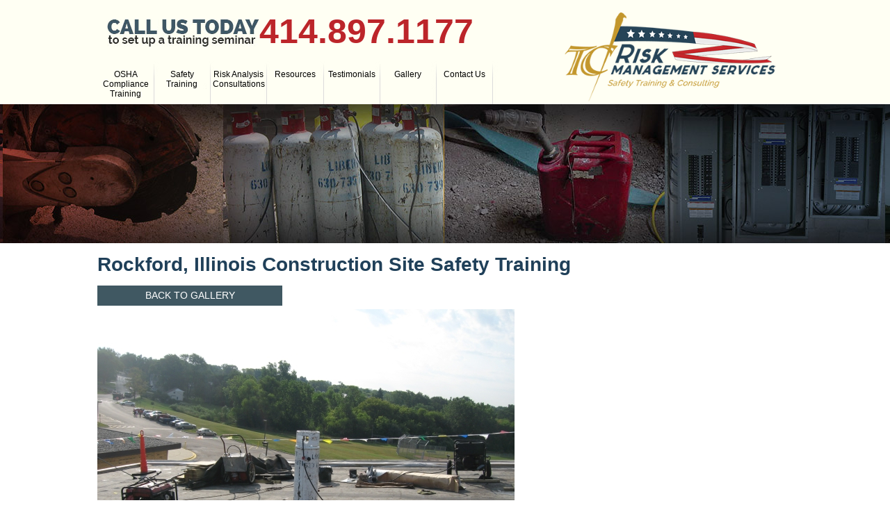

--- FILE ---
content_type: text/html; charset=utf-8
request_url: https://www.tcrisk.com/IndustrialSafetyGallery/081109006
body_size: 3678
content:

<!DOCTYPE html>
<html>
<head>
<title>Rockford, Illinois Construction Site Safety Training | TC Risk Management Services Safety, Training & Consulting</title>
<meta charset="utf-8" />
<meta name="viewport" content="width=device-width, initial-scale=1.0"/>
<meta content="" name="description" />
<meta content="" name="keywords" />
<link rel="shortcut icon" type="image/ico" href="/Content/images/favicon.png" />
<link type="text/css" rel="stylesheet" href="/Content/css/TCRMS.css?version=20200320" />
<link href='http://fonts.googleapis.com/css?family=Raleway:400,700' rel='stylesheet' type='text/css'>

<script type="text/javascript" src="/shared_Gen/jQuery/jQuery-1.8.1.min.js"></script>
<!-- [if lt IE 9]><script src="http://html5shiv.googlecode.com/svn/trunk/html5.js"></script><![endif] -->

<script type="text/javascript">function goBack() { window.history.back(); }</script>


<script type="text/javascript" id="GoogleAnalytics">
    (function (i, s, o, g, r, a, m) {
    i['GoogleAnalyticsObject'] = r; i[r] = i[r] || function () {
	    (i[r].q = i[r].q || []).push(arguments)
    }, i[r].l = 1 * new Date(); a = s.createElement(o),
    m = s.getElementsByTagName(o)[0]; a.async = 1; a.src = g; m.parentNode.insertBefore(a, m)
    })(window, document, 'script', '//www.google-analytics.com/analytics.js', 'ga');

ga('create', 'UA-51659407-1', 'auto');
ga('require', 'linkid', 'linkid.js');
ga('send', 'pageview');

</script>

</head>
<body id="PhotoEntryBodyID" class="PhotoEntryBodyClass">
<div id="headerContainer">
<div id="header">
<div id="headerCTA"><a href="/SafetyTrainingContact" title="Contact our Risk Management Consultants for Occupational Health and Safety Training"><span id="callusImg"><img alt="Call Us Today to set up a training seminar" src="/Content/images/callusToday.jpg" title="Training Seminars for Effective Risk Management Solutions" /></span></a> <a href="/SafetyTrainingContact" class="headerPhone" title="Call the OSHA Compliance Specialists Today to Identify Workplace Safety Hazards">414.897.1177</a></div>
<div id="headerLogo"><a title="Industrial Risk Management Services Include Safety Training and Consulting" href="/"><img alt="TC Risk Management Services Safety Training & Consulting" src="/Content/images/TCRiskLogo.png" title="Safety Risk Management Services Help Meet OSHA Standards" width="305" /></a></div>
<div id="mainNavigation"><ul id="mainUL">
    <li id="oshaNavLI"><a class="activeOsha" title="Meet OSHA Requirements" href="/contestOshaCitation">OSHA Compliance Training</a>
        <ul id="oshaNavUL">
            <li><a title="Learn How to Contest an OSHA Violation" href="/contestOshaCitation/ViolationProcess">How to Contest an OHSA Violation</a></li>
        </ul>


    </li>
    <li id="safetyLI"><a class="activeSafety" title="Industrial Safety Training, Electrical Safety, Fall Protection and Confined Space Training are Available for Workplace Improvements">Safety Training</a><ul id="safetyUL">
        <li><a title="Mobile Safety Training Includes Electrical and Confined Space Training" href="/otherSafetyTraining/Mobile">Mobile Safety Training</a></li>
        <li><a title="Lock Out/Tag Out Training Prevents Jobsite Accidents" href="/otherSafetyTraining/LockOut">LOTO Training</a></li>
        <li><a title="Confined Space Training Uses Hands-On Techniques" href="/otherSafetyTraining/ConfinedSpace">Confined Space Training</a></li>
        <li><a title="Our Fall Protection Training Keeps Workers From Serious Injury Or Death" href="/otherSafetyTraining/FallProtection">Fall Protection Training</a></li>
        <li><a title="Electrical Safety Training Recognizes all Basic Hazards of Electricity" href="/electricalSafetyTraining">Electrical Safety Training</a></li>
        <li id="otherSafetyLI"><a title="Safety Training Includes Fall Protection and Confined Space Training" href="/otherSafetyTraining">Other Safety Training</a>
            <ul id="otherSafetyUL">
                <li><a title="Learn the OSHA Standards of Machine Guards" href="/otherSafetyTraining/MachineGuarding">Machine Guard Training</a></li>
                <li><a title="Take a Fire Prevention Course"  href="/otherSafetyTraining/FireProtection">Fire Protection</a></li>
                <li><a title="Meet OSHA Standards with 10 or 30 Hour Training Classes"  href="/otherSafetyTraining/OSHACourses">OSHA 10 and 30 Hours Training</a></li>
                <li><a title="Protect Construction Workers with Custom Safety Training"  href="/otherSafetyTraining/Construction">Construction Training</a></li>
                <li><a title="Sign Up Your Employees for General First Aid Training"  href="/otherSafetyTraining/FirstAid">First Aid & CPR</a></li>
            </ul>
        </li>

    </ul></li>
    <li><a title="Hazard Assessments Eliminate Health and Safety Hazards" class="activeRisk" href="/HazardSafetyEvaluation">Risk Analysis Consultations</a></li>
    <li id="resourcesLI"><a class="activeResources" title="Risk Management Consulting and Training">Resources</a><ul id="resourcesUL">
        <li><a title="Safety Training Resources Include Government Capabilities Statement" href="/OshaCompliance/SafetyTrainingCompany">About Us</a></li>
        <li><a title="OSHA required compliance training, assisting companies in administering Safety and Occupational Health Programs" href="/OshaCompliance/GovernmentServices">Government Capabilities</a></li>
        <li><a title="Local Safety Classes Available in Wisconsin" href="/TrainingServices/Classroom">Classroom Safety</a></li>
        <li><a title="Safety Training Appointment Calendar" href="/find/calendar/appointmentcalendar">Scheduling Calendar</a></li>
        <li><a title="Policy Writing Ensures Overall Workplace Safety" href="/TrainingServices/SafetyPolicyWriting">Policy Writing</a></li>
        <li><a title="Risk Management and Loss Prevention Seminars are Effective Safety Tools for Companies Nationwide" href="/TrainingServices/SafetyTrainingSeminars">Seminars</a></li>
        <li><a title="Employee Safety Courses in Milwaukee" href="/TrainingServices/EmployeeCourses">Employee Safety Courses</a></li>
    </ul></li>
    <li><a title="Safety Training Reviews" class="activeTestimonials" href="/OccupationalHealthandSafetySuccess">Testimonials</a></li>
    <li><a title="Health and Safety Training Gallery Demonstrates Common Workplace Hazards" class="activeGallery" href="/Category/IndustrialSafetyGallery">Gallery</a></li>
    <li><a title="Contact Safety Training Consultants For OSHA Compliance Assistance" class="activeContact" href="/SafetyTrainingContact">Contact Us</a></li>
</ul></div>
<div class="clear"></div>
</div>
</div>
<div id="subPageHeader"></div>

<div id="mainContentContainer">
<div id="mainContent">
<div id="mainContentHome"><h1>Rockford, Illinois Construction Site Safety Training</h1>
<div class="backButton"><a title="Return to the Industrial Safety Gallery page" href="/Category/IndustrialSafetyGallery">Back to Gallery</a></div>

<div class="image"><img alt="Rockford, Illinois Construction Site Safety Training" src="/Content/files/UploadedPhotos/2014-08-22/11-59-24 AM/081109006.jpg" title="Rockford, Illinois Construction Site Safety Training" /></div>

<div class="body"></div>
<div class="backButton"><a title="Return to the Industrial Safety Gallery page" href="/Category/IndustrialSafetyGallery">Back to Gallery</a></div></div>
</div>
</div>
<div id="footerContainer">
<div id="footer">
<div id="footerNavigation"><ul id="footNavUL">
    <li><a title="OSHA Compliance Assistance Company Reduces Fines and Helps Prevent Future OSHA Fines" href="/contestOshaCitation">OSHA Compliance Training</a></li>
    <li><a title="Health and Safety Training Seminars Helps Eliminate Occupational Hazards" href="/TrainingServices/SafetyTrainingSeminars">Safety Training</a></li>
    <li><a title="Hazard Analysis Aids in Workplace Safety" href="/HazardSafetyEvaluation">Risk Analysis Consultations</a></li>
    <li><a title="Health and Safety Gallery Shows Common Workplace Hazards" href="/Category/IndustrialSafetyGallery">Gallery</a></li>
    <li><a title="Risk Management Consulting Reviews" href="/OccupationalHealthandSafetySuccess">Testimonials</a></li>
    <li><a title="Safety Training Company Offers OSHA Compliance Assistance" href="/OshaCompliance/SafetyTrainingCompany">About Us</a></li>
    <li><a title="Contact the Top Risk Management Company for Effective Safety Training" href="/SafetyTrainingContact">Contact Us</a></li>
</ul></div>
<div id="footerColumn"><ul id="footerList">
    <li><a href="/otherSafetyTraining" title="Safety Training Consultants Offer Solutions For Your Business">Training</a></li>
    <li><a href="/HazardSafetyEvaluation" title="Assess Workplace Hazards With Safety Audit Evaluations">Hazard Assessments &amp; Evaluation</a></li>
    <li><a href="/HazardSafetyEvaluation#IndustrialHygiene" title="Identify Health and Hygiene Hazard At Work">Industrial Hygiene Monitoring</a></li>
    <li><a href="/HazardSafetyEvaluation#Ergonomic" title="Ergonomic Work Environments Reduce Injuries And Accidents">Ergonomic Functional Job Analysis</a></li>
    <li><a href="/Category/FirstAid" title="First Aid Training Courses Include CPR Training">OSHA Regulations &amp; First Aid</a></li>
</ul></div>
<div id="footerLogo"><a title="Health and Safety Training for Workplace Improvements" href="/"><img alt="TC Risk Management Services Safety Training & Consulting" src="/Content/images/TCRiskLogo.png" title="Occupational Health and Safety Training Company Assists with OHSA Violations" /></a>
<span id="footerCopyrightText">&copy; Copyright 2026 TC Risk Management Services All Rights Reserved.</span></div>
<div id="footerAddress"><span class="adr"><span class="footerLine">Terry Konell, CSP, USN Retired</span>
<span class="footerLine lineHeader"><span>Mailing Address</span></span>
<span class="footerLine"><span class="street-address">5500 S. Howell Ave #0874</span></span>
<span class="footerLine"><span class="locality">Milwaukee</span>, <span class="region">WI</span> <span class="postal-code">53237</span></span></span>

<span class="footerLine lineHeader"><span>Classroom Address</span></span>
<span class="footerLine"><span class="street-address">2850 W. Rawson Ave</span></span>
<span class="footerLine"><span class="locality">Franklin</span>, <span class="region">WI</span> <span class="postal-code">53132</span></span></span>

<span class="tel">414.897.1177</span></div>
<div class="clear"></div>
</div>
</div>
</body>
</html>

--- FILE ---
content_type: text/css
request_url: https://www.tcrisk.com/Content/css/TCRMS.css?version=20200320
body_size: 5733
content:
body		{margin: 0; padding: 0; color:#2b2828; font-family: 'Raleway', sans-serif;}
h1					{color:#204059;}
h2					{color:#C29629;}
h3					{color:#204059;}
h4					{color:#C29629;}
h5			        {color:#C3272B; line-height:25px; background:url(/Content/images/h5bg.png) top left no-repeat; padding-left:18px; font-size:14px;}

a, a img {border:none; outline:none;}
a {color:#405862;}
a:hover {color:#C29629;}

.ctaDIV {
    display: block;
    clear: both;
    width: 100%;
    text-align: center;
    float:left;
    margin: 10px 0;
}
.newCTA_Btn {
    width: 444px;
    height: 76px;
    color: #FFF;
    display: block;
    text-decoration: none;
    background: url(/Content/images/newCTA_BG.png) center no-repeat;
    position: relative;
    text-transform: uppercase;
    font-weight: bold;
    text-align: center;
    margin: 0 auto;
}

    .newCTA_Btn span {
        position: relative;
        top: 50%;
        transform: translateY(-50%);
        display:inline-block;
        font-size: 15px; 
        letter-spacing:0.5px;
        width:80%;
        float:right;
        padding-right:20px;
    }

    .newCTA_Btn img {
        position: relative;
        top: 50%;
        transform: translateY(-50%);
        display: inline-block;
        position: absolute;
        right:5px; 

        animation-duration: 3s;
        animation-name: arrowSlide;
        animation-iteration-count:infinite;
        transition:all 0.3s ease;
    }


@keyframes arrowSlide {
    0% {
        margin-right:5px;
    }

    50% {
        margin-right: 0;
    }

    100% {
        margin-right: 5px;
    }
}


/* Classes Styles */
#newClassDiv        {position:absolute; bottom:0; right:-516px; z-index:1000; background:#be252a; width:516px; height:193px; -webkit-transition: all ease .5s;  -o-transition: all ease .5s; transition: all ease .5s;}
#newClassDiv:hover  {right: 0; -webkit-transition: all ease .5s;  -o-transition: all ease .5s; transition: all ease .5s;}
.classesBtn         {background:#be252a; width:80px; padding-top:10px; height:70px; position:absolute; top:0; left:-80px; font-weight:bold; font-size:13px; text-align:center; color:#FFF; text-transform:uppercase;}
.classesBtn img     {max-width:55%;}
.classesBlock       {color:#FFF; padding:4.5%;}

#classesHeader   {font-weight:bold; font-size:24px; text-transform:uppercase; display:block; text-align:center; letter-spacing:0.2px;}
.classesBlock hr {height:4px; background:#8f0d12; border:none; margin:5px 0 10px;}

.classDay     {font-weight:bold; font-size:20px; text-transform:uppercase;}
.classDate    {font-size:20px;}
.classDotSep  {color:#8f0d12; font-size:20px; letter-spacing:1px;}
.classTime    {font-size:20px;}

.classMoneyIcon     {font-size:27px; font-weight:bold; position:relative; top:-15px;}
.classCost          {font-size:53px; font-weight:bold; font-family: Arial; letter-spacing:-3px;}
.classPerPerson     {font-weight:bold; font-size:15px; text-transform:uppercase; display:block; float:left;}
.classLocationText  {font-size:14px; clear:both; display:block; float:left;}
.classSignup        {float:left; margin-top:25px; background:#FFF; color:#000; letter-spacing:1px; text-transform:uppercase; padding:8px; text-decoration:none; transition:all 0.3s ease;}
.classSignup:hover  {background:#234457; color:#FFF; transition:all 0.3s ease;}




#headerContainer {min-height:150px; background:#fffff3; width:100%}
#header {width:1000px; margin: 0 auto; position:relative; min-height:150px;}
#headerCTA {float:left; width:60%; margin:16px 0 0 14px;}
#headerCTA img {margin:12px 0 0;}
#headerLogo {float:right; width:35%; position:absolute; right:-22px; top:14px;}

#callusImg {float:left;}
.headerPhone {color:#BC252A; font-weight:bold; font-size:50px;float:left; font-family:Arial; text-decoration:none;}

#mainNavigation {clear:both; display:block; float:left; width:65%; position:absolute; bottom:0; left:0; background:url(/Content/images/navBGLines.jpg) no-repeat;}
#mainNavigation #mainUL {list-style-type:none; margin: 0; padding: 0;}
#mainNavigation #mainUL li {float:left; margin:0; padding:0; width:12.5%; text-align:center; height:70px;}
#mainNavigation #mainUL li:last-child {border:none;}
#mainNavigation #mainUL li a {font-size:12px; color:#000; text-decoration:none; padding:20px 0px; text-align:center; display:block;} 
#mainNavigation #mainUL li a:hover {background:url(/Content/images/navBGSlice.jpg) repeat-x; color:#FFF;}
#safetyLI .activeSafety:hover {cursor:default;}

#mainNavigation #mainUL #safetyLI:hover #safetyUL {display:block;}
#mainNavigation #mainUL #safetyLI {position:relative;}
#mainNavigation #mainUL #safetyUL {display:none; background: #FFF; position:absolute; top:70px; width:170px; z-index:1005; margin:0; padding:0;}
#mainNavigation #mainUL #safetyUL li {margin:0; padding:0; list-style-type:none; float:left; display:block; clear:both; width:92%;}
#mainNavigation #mainUL #safetyUL li a {display:block; width:100%;}
#mainNavigation #mainUL #safetyUL li a:hover {width:100%;}
#mainNavigation #mainUL ul li {min-height: 50px;}
#mainNavigation #mainUL ul li a {padding: 20px 7px;}

#mainNavigation #mainUL #resourcesLI:hover #resourcesUL {display:block;}
#mainNavigation #mainUL #resourcesLI {position:relative;}
#mainNavigation #mainUL #resourcesUL {display:none; background:#FFF; position:absolute; top:70px; width:170px; z-index:1005; margin:0; padding:0;}
#mainNavigation #mainUL #resourcesUL li {margin:0; padding:0; list-style-type:none; float:left; display:block; clear:both; width:92%;}
#mainNavigation #mainUL #resourcesUL li a {display:block; width:100%; padding:30px 7px;}
#mainNavigation #mainUL #resourcesUL li a:hover {width:100%;}

#mainNavigation #mainUL #oshaNavLI:hover #oshaNavUL {display:block;}
#mainNavigation #mainUL #oshaNavLI {position:relative;}
#mainNavigation #mainUL #oshaNavUL {display:none; background:#FFF; position:absolute; top:70px; width:170px; z-index:1005; margin:0; padding:0;}
#mainNavigation #mainUL #oshaNavUL li {margin:0; padding:0; list-style-type:none; float:left; display:block; clear:both; width:92%;}
#mainNavigation #mainUL #oshaNavUL li a {display:block; width:100%; padding:30px 7px;}
#mainNavigation #mainUL #oshaNavUL li a:hover {width:100%;}

#mainNavigation #mainUL #otherSafetyLI:hover #otherSafetyUL {display:block;}
#mainNavigation #mainUL #otherSafetyLI {position:relative;}
#mainNavigation #mainUL #otherSafetyUL {display:none; background:#FFF; position:absolute; top:0px; left:170px; width:170px; z-index:1005; margin:0; padding:0;}
#mainNavigation #mainUL #otherSafetyUL li {margin:0; padding:0; list-style-type:none; float:left; display:block; clear:both; width:92%;}
#mainNavigation #mainUL #otherSafetyUL li a {display:block; width:100%; padding:30px 7px;}
#mainNavigation #mainUL #otherSafetyUL li a:hover {width:100%;}


#Home #mainNavigation #mainUL .activeHome {color:#FFF; text-decoration:none; background:url(/Content/images/navBGSlice.jpg) repeat-x;}
#Home #mainNavigation #mainUL .activeHome:hover {color:#FFF; text-decoration:underline;}
#contestOshaCitation #mainNavigation #mainUL .activeOsha {color:#FFF; text-decoration:none; background:url(/Content/images/navBGSlice.jpg) repeat-x;}
#contestOshaCitation #mainNavigation #mainUL .activeOsha:hover {color:#FFF; text-decoration:underline;}
#SafetyPolicyWriting #mainNavigation #mainUL .activeSafety, #SafetyTrainingSeminars #mainNavigation #mainUL .activeSafety, #TrainingServices #mainNavigation #mainUL .activeSafety {color:#FFF; text-decoration:none; background:url(/Content/images/navBGSlice.jpg) repeat-x;}
#SafetyPolicyWriting #mainNavigation #mainUL .activeSafety:hover, #SafetyTrainingSeminars #mainNavigation #mainUL .activeSafety:hover, #TrainingServices #mainNavigation #mainUL .activeSafety:hover {color:#FFF; text-decoration:underline;}
#HazardSafetyEvaluation #mainNavigation #mainUL .activeRisk {color:#FFF; text-decoration:none; background:url(/Content/images/navBGSlice.jpg) repeat-x;}
#HazardSafetyEvaluation #mainNavigation #mainUL .activeRisk:hover {color:#FFF; text-decoration:underline;}
#SafetyTrainingCompany #mainNavigation #mainUL .activeResources, #GovernmentServices #mainNavigation #mainUL .activeResources {color:#FFF; text-decoration:none; background:url(/Content/images/navBGSlice.jpg) repeat-x;}
#SafetyTrainingCompany #mainNavigation #mainUL .activeResources:hover, #GovernmentServices #mainNavigation #mainUL .activeResources:hover {color:#FFF; text-decoration: underline;}
#OccupationalHealthandSafetySuccess #mainNavigation #mainUL .activeTestimonials {color:#FFF; text-decoration:none; background:url(/Content/images/navBGSlice.jpg) repeat-x;}
#OccupationalHealthandSafetySuccess #mainNavigation #mainUL .activeTestimonials:hover {color:#FFF; text-decoration:underline;}
.PhotoCategoryBodyClass #mainNavigation #mainUL .activeGallery {color:#FFF; text-decoration:none; background:url(/Content/images/navBGSlice.jpg) repeat-x;}
.PhotoCategoryBodyClass #mainNavigation #mainUL .activeGallery:hover {color:#FFF; text-decoration:underline;}
.ContactStreamBodyClass #mainNavigation #mainUL .activeContact {color:#FFF; text-decoration:none; background:url(/Content/images/navBGSlice.jpg) repeat-x;}
.ContactStreamBodyClass #mainNavigation #mainUL .activeContact:hover {color:#FFF; text-decoration:underline;}
.activeResources {cursor:default;}

#Home #subPageHeader {display:none;}
#subPageHeader {width:100%; background:url(/Content/images/subpageHeader.jpg) top center no-repeat; height:200px;}
#sliderContainer {width:100%; position:relative;}
#slider {background:url(/Content/images/rotatorImage1.jpg) top center no-repeat; width:100%; height:601px; overflow:hidden; float:left; position:relative;}
#features {width:100%; float:left; text-align:center;}

#ctaBox {width:190px; height:120px; background:#234357; position:absolute; bottom:0; left:0; z-index:999; color:#FFF; text-align:center;}
#ctaBox #vetBold {font-weight:bold; position:absolute; bottom:10px; text-transform:uppercase; font-size:17px;}
#ctaBox img {position:absolute; top:-50px; left:-10px; display:block; width:122%;}
#ctaBox span {position:absolute; bottom:30px; display:block; width:100%; text-transform:uppercase;}

#slider #one {background:url(/Content/images/rotatorImage1.jpg) top center no-repeat; height:601px; width:100%; display:block;}
#slider #two {background:url(/Content/images/rotatorImage2.jpg) top center no-repeat; height:601px; width:100%; display:block;}
#slider #three {background:url(/Content/images/rotatorImage3.jpg) top center no-repeat; height:601px; width:100%; display:block;}

#middleBlocksContainer {height:1204px; width:100%; background:url(/Content/images/mainpageBackground.jpg) top center no-repeat; border-top:3px solid #FFF; clear:both;}
#middleBlockRegion {width:1000px; margin: 0 auto;}
#middleBlockRegion p {margin:0; padding:0;}

#redMainBox {background:#C6252B; font-size:26px; width:279px; height:346px; padding:27px; float:left; color:#FFF; font-weight:bold; font-family:Arial;}
#mainHomeWhiteText {text-transform:uppercase; font-size:37px; padding: 0 0 30px 0; line-height:34px; display:block;}

#blueMainBox {background:#234457; width:273px; height:340px; padding:30px; float:left; color:#FFF; font-weight:bold; font-size:21px; line-height:30px;}

.groupBlock {display:block; float:left; width:333px; height:400px; }
.boxPicture {display:block; width:333px; clear:both; height:200px;}
.boxPicture img {width:333px; height:200px;}
.whiteBox {background:#FFF; display:block; width:293px; height:160px; padding:20px;}
.whiteBox a {color:#000; text-decoration:none;}
.whiteBox a:hover {text-decoration:underline; color:#cc9933;}
.blueBox {background:#234457; display:block; width:293px; height:160px; padding:20px; color:#FFF;}
.blueBox a, .redBox a {color:#FFF; text-decoration:none;}
.blueBox a:hover, .redBox a:hover {text-decoration:underline; color:#cc9933;}
.redBox {background:#C6252B; display:block; width:293px; height:160px; padding:20px; color:#FFF;}
.boldedBoxHeader {font-weight:bold; text-transform:uppercase; font-size:30px; line-height:30px; display:block; padding: 0 0 10px 0;}
.learnMoreBoxText {font-size:13px; display:block; clear:both; font-weight:normal; margin: 10px 0 0; position:relative; padding: 0 0 0 15px;}
.readMoreTest {font-size:13px; display:block; clear:both; text-align:right; font-weight:normal; margin: 40px 0 0; position:relative; padding: 0 0 0 15px; line-height:15px;}
.readMoreTest .arrowImg {position:absolute; left:127px;}
.readMoreTest a {color:#FFF; text-decoration:none;}
.readMoreTest a:hover {text-decoration:underline; color:#cc9933;}
.arrowImg {position:absolute; left:0;}

#mainContentContainer {width:100%; margin: 0 auto; min-height:500px; font-size:14px; line-height:23px;}
#Home #mainContentContainer {width:100%; background:url(/Content/images/windmillBodyBG.jpg) top center no-repeat; margin: 0 auto; min-height:100%; position:relative; float:left; padding: 0 0 20px 0;}
#mainContent {width:1000px; margin: 0 auto; position:relative;}
#Home #mainContentHome {width:800px; position:relative; z-index:5;}

#footerContainer {clear:both; width:100%; background:#2C2829; padding: 0 0 20px 0;}
#footer {width:1000px; margin: 0 auto;}
#footerNavigation {display:block; width:100%; padding:5px 0 0; height:50px;}
#footNavUL {list-style-type:none; margin: 0; padding: 0;}
#footNavUL li {float:left; margin: 0; padding: 0 14px; text-align:center;}
#footNavUL li a {color:#c5252b; text-decoration:none; font-weight:bold; font-size:14px; display:block; width:100%; padding:5px 5px;}
#footNavUL li a:hover {color:#FFF;}

#footerColumn {display:block; float:left; clear:both; color:#FFF; font-size:13px;}
#footerList {list-style-type:none; margin: 0 0 0 35px; padding: 0; font-size:15px; width: 250px;}
#footerList a {display: block; width: 250px; color: #fff; text-decoration: none; transition: all ease 0.3s;}
#footerList a:hover {color: #c29629; padding-left: 2px; transition: all ease 0.3s;}
#footerList li {margin:0; padding:0; line-height:26px;}
#footerLogo {float:left; margin: 0 0 0 75px;position:relative; height: 166px;}
#footerLogo a {display:block;}
#footerCopyrightText {clear:both; float:left; color:#6b6e6c; font-size:13px; position:absolute; bottom:0px; left:75px; line-height: 14px;}
#footerAddress {color:#FFF; float:right; width:250px; font-size:15px; text-align:right; line-height:23px;}
.tel {color:#C92331; font-weight:bold; font-size:20px; display:block;}
.footerLine {display:block;}
.footerLine.lineHeader {font-weight: 700;line-height: 16px;margin: 10px 0 0;}

#contactPageRight .lineHeader {line-height: 16px;margin-top: 7px;text-decoration: underline;}

/* Member Login Styling */
#MemberLoginBodyID #mainContent input {width:50%; background:#F0F0F0; border:1px solid #405862;}
#MemberLoginBodyID #mainContent input:focus {border:1px solid #C29629;}
#MemberLoginBodyID #mainContent button {border:none; text-transform:uppercase; padding:3px 10px; background:#405862; color:#FFF; font-family: 'Raleway', Sans-Serif;}
#MemberLoginBodyID #mainContent button:hover {cursor:pointer; background:#C29629;}
#MemberLoginBodyID #mainContent a {margin: 0 0 0 15px; font-size:13px;}
/* Member Login Styling End */

/* Image Gallery Styling */
.ThumbImage {width:185px;}
.videoImage {width:185px; height:165px;}
.photoItem {float: left; text-align: center; width: 20%; height:250px;}
.photoItem img {transition: all 0.2s ease;}
.photoItem:hover img {opacity:0.8; transition: all 0.2s ease;}
.ImageName {text-align:center; width:180px; margin:0 auto; font-size:13px; display:block;}

#jquery-lightbox h5 {display:block; width:100%; font-size:11px; line-height:15px;}

.PhotoCategoryBodyClass h3 {clear:both; display:block;}
.categoryItem {float: left; text-align: center; width:16%; height:230px; padding:0 .3%;}
.categoryItem a {display:block;}
.categoryImage {display:block; text-align:center;}
.subCategoryImage {transition: all 0.2s ease;}
.subCategoryImage:hover {opacity:0.7; transition: all 0.2s ease;}
.subCategoryName {text-align: center; display:block; clear:both;}

/* Image Gallery Styling End */

/* Testimonial Styling */
#OccupationalHealthandSafetySuccess #mainContentHome ul {margin: 0; padding:0; list-style-type:none;}
#OccupationalHealthandSafetySuccess #mainContentHome li {margin: 0; padding:30px; width:85%; float:left;}
#OccupationalHealthandSafetySuccess #mainContentHome li:nth-child(even) {padding:30px; background:#F0F0F0; float:right;}
.testimonialsBlock {display:block; margin: 0 0 10px 0;}
.testimonialsHeadline {display:block; color:#C29629; font-weight:bold; font-size:20px;}
.testimonialsBody {display:block;}
/* Testimonial Styling End */

/* Contact Page Styling */
#contactPageLeft {width:47.5%; float:left}
#contactPageRight {width:47.5%; float:right; text-align:center; font-family:Arial;}
#contactPageBody {display:block; clear:both; width:100%; margin:10px 0 0; padding: 5px 0 0; border-top:1px solid #000;}
#contactPhone {font-weight:bold; display:block; padding: 0 0 10px 0;}
#ContactForm input {width:92%; background:#F0F0F0; border:1px solid #405862;}
#ContactForm input:focus {border:1px solid #C29629;}
#ContactForm textarea {width:92%; background:#F0F0F0; border:1px solid #405862; height:100px;}
#ContactForm textarea:focus {border:1px solid #C29629;}
#ContactForm #SendButton input {border:none; text-transform:uppercase; padding:3px 10px; background:#405862; color:#FFF; font-family: 'Raleway', Sans-Serif; width:30%;}
#ContactForm #SendButton input:hover {cursor:pointer; background:#C29629;}
#ContactForm a {margin: 0 0 0 15px; font-size:13px;}
#recaptcha_privacy a {color:#405862;}
#recaptcha_privacy a:hover {color:#C29629; text-decoration:underline;}

.g-recaptcha, #SendButton {text-align: center;width:90%;}
.g-recaptcha > div, #SendButton > input {display: inline-block;}
/* Contact Page Styling End */

.breadcrumbText {font-size:12px;}
#contestOshaCitation table td img {width:100%;}

/* ==============={ MISC }=============== */
.clear	{clear: both; }
.error	{color: Red; }

div#title				{display: block; float: left; text-align: left; }
#logindisplay			{font-size: 1.1em; display: block; text-align: right; margin: 10px; color: White; }
#logindisplay a:link	{color: white; text-decoration: underline; }
#logindisplay a:visited	{color: white; text-decoration: underline; }
#logindisplay a:hover	{color: white; text-decoration: none; }
.hidethis				{visibility: hidden }
.image				    { }
.backButton a           {background: none repeat scroll 0 0 #405862; text-align:center; border:none; color: #FFFFFF; font-family:'Raleway',Sans-Serif; padding: 3px 8px; margin:5px 0; text-transform: uppercase; width:25%; display:block; text-decoration:none;}
.backButton a:hover     {background:#C29629;}

/* ==============={ Styles for validation helpers }=============== */
.field-validation-error		{color: #ff0000; }
.field-validation-valid		{display: none; }
.input-validation-error		{border: 1px solid #ff0000; background-color: #ffeeee; }
.validation-summary-errors	{font-weight: bold; color: #ff0000; }
.validation-summary-valid	{display: none; }

/* ==============={ Styles for editor and display helpers }=============== */
.display-label, .editor-label	{margin: 1em 0 0 0; }
.display-field, .editor-field	{margin: 0.5em 0 0 0; }
.text-box					{width: 30em; }
.text-box.multi-line		{height: 6.5em; }
.tri-state				{width: 6em; }

/* ==============={ Styles for validation helpers }=============== */
.field-validation-error		{color: #f00; }
.field-validation-valid		{display: none; }
.input-validation-error		{border: 1px solid #f00; background-color: #ffeeee; }
.validation-summary-errors	{font-weight: bold; color: #f00; }
.validation-summary-valid	{display: none; }

/* ==============={ Styles for File Management }=============== */
#DeleteSelectedFiles	{background: none; border: 0; color: #2B94FF; cursor: pointer; }
ul.FileManLinks li		{display: inline; }
ul.FileManLinks li a	{text-decoration: underline; }
p.FileManCwd			{color: Gray; font-size: 1.2em; text-align: center; }
ul.FileManOps li		{display: inline; }
ul.FileManip			{margin-left: 150px; }
ul.FileManip li		{display: inline; padding: 0 3px; }
#HelpOutput			{border: 1px solid grey; margin-bottom: 20px; color: #2B94FF; }
#FileManipSelectAllFiles	{margin-left: 100px; }

/* ==============={ Styles for Pagination }=============== */
#PaginationDisplay			{}
#PaginationDisplay a		{}
#PaginationDisplay .selected	{}

/* ==============={ Modal Contact Form }=============== */
#ModalContactFormSlot	{float: right; width: 250px; display: inline-block; }
#ModalContactMask {background-color: #5C87B2; position:absolute; left:0; top:0; z-index:9000; display:none;}
#ContactFormModal fieldset			{padding: 10px 25px; border:none; margin-bottom:0px; color: #000}
#ContactFormModal fieldset input		{margin-bottom:5px;}
#ContactFormModal #boxes fieldset		{background-color: #E8EEF4; position:fixed; left:0; top:0; width: 500px; display:none; z-index:9999; padding:20px; color: #000 }
#ContactFormModal #boxes fieldset legend	{padding-top:53px;text-align:center;border:none;width:90%; display: block;}
#ContactFormModal #boxes fieldset label		{display: block; }
#ContactFormModal #boxes fieldset label.error {display: inline; color: #f00;}
#ContactFormModal #boxes fieldset input.error {border: 1px dotted #f00;}
#ContactFormModal .CloseFieldset		{margin: 10px 0 0 0; border-color: #ddd; color: #ddd; background-color: #222;}
#ContactFormModal .CloseFieldset:hover{border-color: #eee; color: #eee; background-color: #444; font-weight: 900;}
#ContactFormModal .formbg_top{display:block; width:302px; height:41px;}
#ContactFormModal .formbg_middle{display:block; width:302px; height:auto;}
#ContactFormModal .formbg_bottom{display:block; width:302px; height:96px;}
#ContactFormModal .section	{margin-bottom: 26px; padding-bottom: 10px; padding-top: 10px; text-align: left; float:left; margin-right:42px; }
#ContactFormModal #captcha	{float:left; }
#ContactFormModal legend	{border:none; font-weight:bold; text-transform:uppercase;}

/* ==============={ YouTube Thumbnail img }=============== */
.YoutubeThumb	{ width: 200px; height: 150px;}

--- FILE ---
content_type: text/plain
request_url: https://www.google-analytics.com/j/collect?v=1&_v=j102&a=1593706876&t=pageview&_s=1&dl=https%3A%2F%2Fwww.tcrisk.com%2FIndustrialSafetyGallery%2F081109006&ul=en-us%40posix&dt=Rockford%2C%20Illinois%20Construction%20Site%20Safety%20Training%20%7C%20TC%20Risk%20Management%20Services%20Safety%2C%20Training%20%26%20Consulting&sr=1280x720&vp=1280x720&_u=KGBAAEAjAAAAACAAI~&jid=1414561243&gjid=471447853&cid=262274487.1768786782&tid=UA-51659407-1&_gid=1869696711.1768786782&_r=1&_slc=1&z=584215699
body_size: -450
content:
2,cG-32GB1HYX58